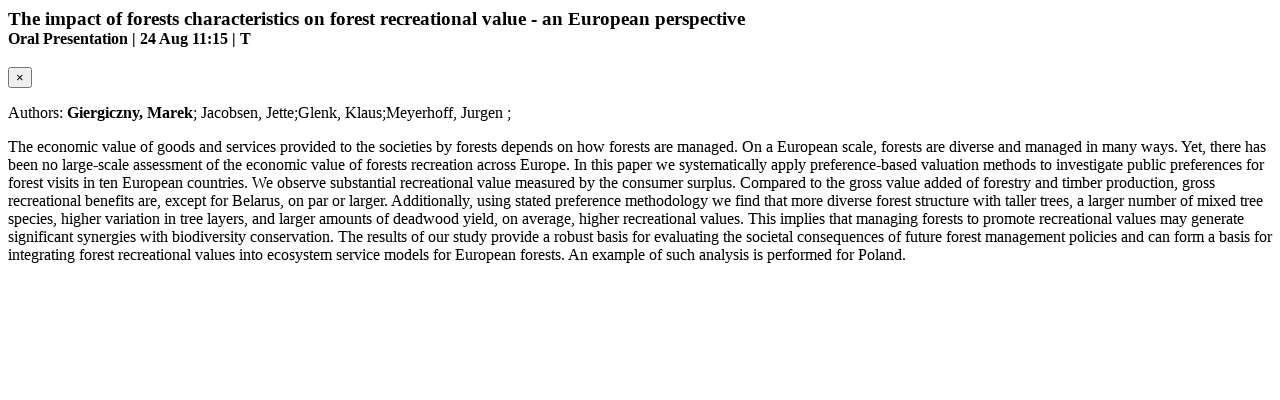

--- FILE ---
content_type: text/html; charset=utf-8
request_url: https://www.eccb2022.eu/en/abstracts/213
body_size: 2132
content:
<div class="modal-container"><div aria-hidden="true" aria-labelledby="esennceModalLabel" class="modal fade" id="esennceModal" role="dialog" tabindex="-1"><div class="modal-dialog modal-xl"><div class="modal-content"><div class="modal-header"><h4 class="modal-title" id="esennceModalLabel"><h3 class="mb-0">The impact of forests characteristics on forest recreational value - an European perspective <br /><small class="text-muted">Oral Presentation | 24 Aug 11:15 | T</small></h3></h4><button aria-label="Close" class="close" data-dismiss="modal" type="button"><span aria-hidden="true">&times;</span></button></div><div class="modal-body"><p>Authors: <strong>Giergiczny, Marek</strong>; Jacobsen, Jette;Glenk, Klaus;Meyerhoff, Jurgen ;</p><p>The economic value of goods and services provided to the societies by forests depends on how forests are managed. On a European scale, forests are diverse and managed in many ways. Yet, there has been no large-scale assessment of the economic value of forests recreation across Europe. In this paper we systematically apply preference-based valuation methods to investigate public preferences for forest visits in ten European countries. We observe substantial recreational value measured by the consumer surplus. Compared to the gross value added of forestry and timber production, gross recreational benefits are, except for Belarus, on par or larger. Additionally, using stated preference methodology we find that more diverse forest structure with taller trees, a larger number of mixed tree species, higher variation in tree layers, and larger amounts of deadwood yield, on average, higher recreational values. This implies that managing forests to promote recreational values may generate significant synergies with biodiversity conservation. The results of our study provide a robust basis for evaluating the societal consequences of future forest management policies and can form a basis for integrating forest recreational values into ecosystem service models for European forests. An example of such analysis is performed for Poland.
</p></div></div></div></div></div>